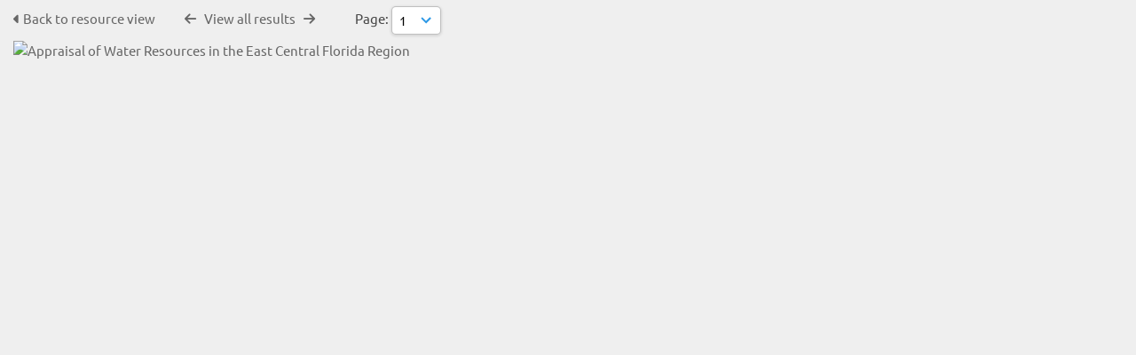

--- FILE ---
content_type: text/html; charset=UTF-8
request_url: https://resourcespace.dep.state.fl.us/pages/preview.php?from=search&ref=13666&k=&search=hawthorn+group&offset=48&order_by=resourceid&sort=DESC&archive=&go=previous&
body_size: 7641
content:
<!DOCTYPE html>
<html lang="en-US">   

<!--

 ResourceSpace version SVN 10.5
 For copyright and license information see /documentation/licenses/resourcespace.txt
 https://www.resourcespace.com
 -->

<head>
<meta http-equiv="Content-Type" content="text/html; charset=UTF-8" />
<meta http-equiv="X-UA-Compatible" content="IE=edge" />
<META HTTP-EQUIV="CACHE-CONTROL" CONTENT="NO-CACHE">
<META HTTP-EQUIV="PRAGMA" CONTENT="NO-CACHE">
    <meta name="robots" content="noindex,nofollow">
    
<meta name="viewport" content="width=device-width, initial-scale=1.0" />

<title>FGS ResourceSpace</title>
<link rel="icon" type="image/png" href="https://resourcespace.dep.state.fl.us/gfx/interface/favicon.png" />

<!-- Load jQuery and jQueryUI -->
<script src="https://resourcespace.dep.state.fl.us/lib/js/jquery-3.6.0.min.js?css_reload_key=255"></script>
<script src="https://resourcespace.dep.state.fl.us/lib/js/jquery-ui-1.13.2.min.js?css_reload_key=255" type="text/javascript"></script>
<script src="https://resourcespace.dep.state.fl.us/lib/js/jquery.layout.js?css_reload_key=255"></script>
<link type="text/css" href="https://resourcespace.dep.state.fl.us/css/smoothness/jquery-ui.min.css?css_reload_key=255" rel="stylesheet" />
<script src="https://resourcespace.dep.state.fl.us/lib/js/jquery.ui.touch-punch.min.js"></script>
<script type="text/javascript" src="https://resourcespace.dep.state.fl.us/lib/js/jquery.tshift.min.js"></script>
<script type="text/javascript" src="https://resourcespace.dep.state.fl.us/lib/js/jquery-periodical-updater.js"></script>

<script type="text/javascript">StaticSlideshowImage=false;</script>
<script type="text/javascript" src="https://resourcespace.dep.state.fl.us/js/slideshow_big.js?css_reload_key=255"></script>

    <script type="text/javascript" src="https://resourcespace.dep.state.fl.us/js/contactsheet.js"></script>
    <script>
    contactsheet_previewimage_prefix = 'https://resourcespace.dep.state.fl.us/filestore';
    </script>
    <script type="text/javascript">
    jQuery.noConflict();
    </script>
    
<script type="text/javascript">
    var ProcessingCSRF={"CSRFToken":"5e1af71ef874b2e993ab2c6df0a9da561f557a6b615775a2aa733aeabed55dfa2806778c6a3fcf9f942fb845a20b91dab6b309606a171f288695e7da41747593@@[base64]@@db6c8410059d6c72bd0ffe97fdd97b361bfed92bbb2fdbe7b471f3f406113bff"};
    var ajaxLoadingTimer=500;
</script>

    <script type="text/javascript" src="https://resourcespace.dep.state.fl.us/lib/ckeditor/ckeditor.js"></script>
    <script src="https://resourcespace.dep.state.fl.us/js/ajax_collections.js?css_reload_key=255" type="text/javascript"></script>

<script src="https://resourcespace.dep.state.fl.us/lib/tinymce/tinymce.min.js" referrerpolicy="origin"></script>

<!--  UPPY -->
<script type="text/javascript" src="/lib/js/uppy.js?255"></script>
<link rel="stylesheet" href="https://resourcespace.dep.state.fl.us/css/uppy.min.css?css_reload_key=255">



<!-- Chart.js for graphs -->
<script language="javascript" type="module" src="/lib/js/chartjs-4-4-0.js"></script>
<script language="javascript" type="module" src="/lib/js/date-fns.js"></script>
<script language="javascript" type="module" src="/lib/js/chartjs-adapter-date-fns.js"></script>

<!-- jsTree -->
<link rel="stylesheet" href="/lib/jstree/themes/default-dark/style.min.css">
<script src="/lib/jstree/jstree.min.js"></script>
<script src="/js/category_tree.js?css_reload_key=255"></script>

<!-- DOMPurify -->
<script src="https://resourcespace.dep.state.fl.us/lib/js/purify.min.js?reload_key=255"></script>

    <script src="/js/browsebar_js.php" type="text/javascript"></script>
    
<script type="text/javascript">
var baseurl_short="/";
var baseurl="https://resourcespace.dep.state.fl.us";
var pagename="preview";
var errorpageload = "<h1>Error</h1><p>Sorry, there has been an error loading this page. If you are performing a search please try refining your search query. If the problem persists please contact your system administrator</p>";
var errortext = "Error";
var applicationname = "FGS ResourceSpace";
var branch_limit=false;
var branch_limit_field = new Array();
var global_trash_html = '<!-- Global Trash Bin (added through CentralSpaceLoad) -->';
var TileNav = true;
var errornotloggedin = 'You are not logged in';
var login = 'Log in';
global_trash_html += '<div id="trash_bin" class="trash_bin ui-droppable ui-droppable-active ui-state-hover"><span class="trash_bin_text"><i class="fa fa-trash" aria-hidden="true"></i></span></div>    <div id="trash_bin_delete_dialog" style="display:none;"></div>    <div id="delete_permanent_dialog" style="display:none;text-align:left;"></div>';
oktext="OK";
var scrolltopElementCentral='.ui-layout-center';
var scrolltopElementContainer='.ui-layout-container';
var scrolltopElementCollection='.ui-layout-south';
var scrolltopElementModal='#modal'
browse_clicked = false;</script>

<script src="/js/global.js?css_reload_key=255" type="text/javascript"></script>
<script src="/lib/js/polyfills.js?css_reload_key=255"></script>

<script type="text/javascript">

jQuery(document).ready(function() {
 jQuery.fn.reverse = [].reverse;
 jQuery(document).keyup(function (e)
  { 
    if(jQuery("input,textarea").is(":focus"))
    {
       // don't listen to keyboard arrows when focused on form elements
           }
    else if (jQuery('#lightbox').is(':visible'))
        {
        // Don't listen to keyboard arrows if viewing resources in lightbox
        }
    else
        {
        var share='';
        var modAlt=e.altKey;
        var modShift=e.shiftKey;
        var modCtrl=e.ctrlKey;
        var modMeta=e.metaKey;
        var modOn=(modAlt || modShift || modCtrl || modMeta);

         switch (e.which) 
         {

                        // Left arrow
            case 37:
                if (jQuery('.prevLink').length > 0) {
                    jQuery('.prevLink').click();
                    break;
                }
                if ((jQuery('.prevPageLink').length > 0)) {
                    jQuery('.prevPageLink').click();
                    break;
                }
            // Right arrow
            case 39:
                if (jQuery('.nextLink').length > 0) {
                    jQuery('.nextLink').click();
                    break;
                }
                if ((jQuery('.nextPageLink').length > 0)) {
                    jQuery('.nextPageLink').click();
                    break;
                } 
            case 65: if (jQuery('.addToCollection').length > 0) jQuery('.addToCollection:not(.ResourcePanelIcons .addToCollection)').click();
                     break;
            case 188: if (jQuery('.prevLink').length > 0) jQuery('.prevLink').click();
                     break;
            case 190: if (jQuery('.nextLink').length > 0) jQuery('.nextLink').click();
                     break;
            case 191: if (jQuery('.upLink').length > 0) jQuery('.upLink').click();
                     break;
            case 84: if (jQuery('#toggleThumbsLink').length > 0) jQuery('#toggleThumbsLink').click();
                     break;
            case 90: if (jQuery('.enterLink').length > 0) window.location=jQuery('.enterLink').attr("href");
                     break;
            case 27: ModalClose();
                     break;
            case 86: if(!modOn){CentralSpaceLoad('https://resourcespace.dep.state.fl.us/pages/search.php?search=!collection'+document.getElementById("currentusercollection").innerHTML+'&k='+share,true)};
                     break;
                     }

     }
 });
});
</script>
    <link rel="stylesheet" href="/plugins/transform/lib/jcrop/css/jquery.Jcrop.min.css?css_reload_key=255" type="text/css" />
    <script type="text/javascript" src="/plugins/transform/lib/jcrop/js/jquery.Jcrop.min.js?css_reload_key=255" language="javascript"></script>
    <script type="text/javascript" src="/lib/jQueryRotate/jQueryRotate.js?css_reload_key=255" language="javascript"></script>
    <script src="/lib/lightbox/js/lightbox.min.js" type="text/javascript" ></script><link type="text/css" href="/lib/lightbox/css/lightbox.min.css?css_reload_key=255" rel="stylesheet" />    <script>
    function closeModalOnLightBoxEnable()
        {
        setTimeout(function() {
            if(jQuery('#lightbox').is(':visible'))
                {
                ModalClose();
                }
        }, 10);
        }

    jQuery(document).ready(function()
        {
        lightbox.option({
            'resizeDuration': 300,
            'imageFadeDuration': 300,
            'fadeDuration': 300,
            'alwaysShowNavOnTouchDevices': true})
        });
    </script>
    

<!-- Structure Stylesheet -->
<link href="https://resourcespace.dep.state.fl.us/css/global.css?css_reload_key=255" rel="stylesheet" type="text/css" media="screen,projection,print" />
<!-- Colour stylesheet -->
<link href="https://resourcespace.dep.state.fl.us/css/light.css?css_reload_key=255" rel="stylesheet" type="text/css" media="screen,projection,print" />
<!-- Override stylesheet -->
<link href="https://resourcespace.dep.state.fl.us/css/css_override.php?k=&css_reload_key=255&noauth=" rel="stylesheet" type="text/css" media="screen,projection,print" />
<!--- FontAwesome for icons-->
<link rel="stylesheet" href="https://resourcespace.dep.state.fl.us/lib/fontawesome/css/all.min.css?css_reload_key=255">
<link rel="stylesheet" href="https://resourcespace.dep.state.fl.us/lib/fontawesome/css/v4-shims.min.css?css_reload_key=255">
<!-- Load specified font CSS -->
<link id="global_font_link" href="https://resourcespace.dep.state.fl.us/css/fonts/Ubuntu.css?css_reload_key=255" rel="stylesheet" type="text/css" /><!-- Web app manifest -->
<link rel="manifest" href="https://resourcespace.dep.state.fl.us/manifest.json">

    <!--Leaflet.js files-->
    <link rel="stylesheet" href="https://resourcespace.dep.state.fl.us/lib/leaflet/leaflet.css?css_reload_key=255"/>
    <script src="https://resourcespace.dep.state.fl.us/lib/leaflet/leaflet.js?255"></script>

        <script>
    // Copied from leaflet-providers.js
    (function (root, factory) {
        if (typeof define === 'function' && define.amd) {
            // AMD. Register as an anonymous module.
            define(['leaflet'], factory);
        } else if (typeof modules === 'object' && module.exports) {
            // define a Common JS module that relies on 'leaflet'
            module.exports = factory(require('leaflet'));
        } else {
            // Assume Leaflet is loaded into global object L already
            factory(L);
        }
    }(this, function (L) {
        'use strict';

        L.TileLayer.Provider = L.TileLayer.extend({
            initialize: function (arg, options) {
                var providers = L.TileLayer.Provider.providers;

                var parts = arg.split('.');

                var providerName = parts[0];
                var variantName = parts[1];

                if (!providers[providerName]) {
                    throw 'No such provider (' + providerName + ')';
                }

                var provider = {
                    url: providers[providerName].url,
                    options: providers[providerName].options
                };

                // overwrite values in provider from variant.
                if (variantName && 'variants' in providers[providerName]) {
                    if (!(variantName in providers[providerName].variants)) {
                        throw 'No such variant of ' + providerName + ' (' + variantName + ')';
                    }
                    var variant = providers[providerName].variants[variantName];
                    var variantOptions;
                    if (typeof variant === 'string') {
                        variantOptions = {
                            variant: variant
                        };
                    } else {
                        variantOptions = variant.options;
                    }
                    provider = {
                        url: variant.url || provider.url,
                        options: L.Util.extend({}, provider.options, variantOptions)
                    };
                }

                // replace attribution placeholders with their values from toplevel provider attribution,
                // recursively
                var attributionReplacer = function (attr) {
                    if (attr.indexOf('{attribution.') === -1) {
                        return attr;
                    }
                    return attr.replace(/\{attribution.(\w*)\}/g,
                        function (match, attributionName) {
                            return attributionReplacer(providers[attributionName].options.attribution);
                        }
                    );
                };
                provider.options.attribution = attributionReplacer(provider.options.attribution);

                // Compute final options combining provider options with any user overrides
                var layerOpts = L.Util.extend({}, provider.options, options);
                L.TileLayer.prototype.initialize.call(this, provider.url, layerOpts);
            }
        });

        /**
        * Definition of providers.
        * see http://leafletjs.com/reference.html#tilelayer for options in the options map.
        */

        L.TileLayer.Provider.providers = {

        USGSTNM: {
        url: 'https://resourcespace.dep.state.fl.us/pages/ajax/tiles.php?provider=USGSTNM&resource=13666&collection=hawthorn&k=&x={x}&y={y}&z={z}',
        options: {
        maxZoom: 8,
        attribution: '<a href="https://www.doi.gov">U.S. Department of the Interior</a> | <a href="https://www.usgs.gov">U.S. Geological Survey</a>',
    },
        variants: {
USTopo: {
        },
USImagery: {
            url: 'https://resourcespace.dep.state.fl.us/pages/ajax/tiles.php?provider=USGSTNM&resource=13666&collection=hawthorn&k=&variant=USImagery&x={x}&y={y}&z={z}'
},
USImageryTopo: {
            url: 'https://resourcespace.dep.state.fl.us/pages/ajax/tiles.php?provider=USGSTNM&resource=13666&collection=hawthorn&k=&variant=USImageryTopo&x={x}&y={y}&z={z}'
},
         },
},
        ResourceSpace: {
            url: 'https://resourcespace.dep.state.fl.us/pages/ajax/tiles.php?x={x}&y={y}&z={z}',
            options: {
                maxZoom: 3,
                attribution: '&copy; <a href="https://www.openstreetmap.org/copyright">OpenStreetMap</a> contributors',
                },
            variants: { OSM: {}}
            }

        };

        L.tileLayer.provider = function (provider, options) {
            return new L.TileLayer.Provider(provider, options);
        };

        return L;
    }));
    </script>
    
    <!--Leaflet PouchDBCached v1.0.0 plugin file with PouchDB v7.1.1 file-->
            <script src="https://resourcespace.dep.state.fl.us/lib/leaflet_plugins/pouchdb-7.1.1/pouchdb-7.1.1.min.js"></script>
        <script src="https://resourcespace.dep.state.fl.us/lib/leaflet_plugins/leaflet-PouchDBCached-1.0.0/L.TileLayer.PouchDBCached.min.js"></script> 
    <!--Leaflet MarkerCluster v1.4.1 plugin files-->
    <link rel="stylesheet" href="https://resourcespace.dep.state.fl.us/lib/leaflet_plugins/leaflet-markercluster-1.4.1/dist/MarkerCluster.css"/>
    <link rel="stylesheet" href="https://resourcespace.dep.state.fl.us/lib/leaflet_plugins/leaflet-markercluster-1.4.1/dist/MarkerCluster.Default.css"/>

    <!--Leaflet ColorMarkers v1.0.0 plugin file-->
    <script src="https://resourcespace.dep.state.fl.us/lib/leaflet_plugins/leaflet-colormarkers-1.0.0/js/leaflet-color-markers.js"></script>

    <!--Leaflet NavBar v1.0.1 plugin files-->
    <link rel="stylesheet" href="https://resourcespace.dep.state.fl.us/lib/leaflet_plugins/leaflet-NavBar-1.0.1/src/Leaflet.NavBar.css"/>
    <script src="https://resourcespace.dep.state.fl.us/lib/leaflet_plugins/leaflet-NavBar-1.0.1/src/Leaflet.NavBar.min.js"></script>

    <!--Leaflet Omnivore v0.3.1 plugin file-->
    
    <!--Leaflet EasyPrint v2.1.9 plugin file-->
    <script src="https://resourcespace.dep.state.fl.us/lib/leaflet_plugins/leaflet-easyPrint-2.1.9/dist/bundle.min.js"></script>

    <!--Leaflet StyledLayerControl v5/16/2019 plugin files-->
    <link rel="stylesheet" href="https://resourcespace.dep.state.fl.us/lib/leaflet_plugins/leaflet-StyledLayerControl-5-16-2019/css/styledLayerControl.css"/>
    <script src="https://resourcespace.dep.state.fl.us/lib/leaflet_plugins/leaflet-StyledLayerControl-5-16-2019/src/styledLayerControl.min.js"></script>

    <!--Leaflet Zoomslider v0.7.1 plugin files-->
    <link rel="stylesheet" href="https://resourcespace.dep.state.fl.us/lib/leaflet_plugins/leaflet-zoomslider-0.7.1/src/L.Control.Zoomslider.css"/>
    <script src="https://resourcespace.dep.state.fl.us/lib/leaflet_plugins/leaflet-zoomslider-0.7.1/src/L.Control.Zoomslider.min.js"></script>

    <!--Leaflet Shades v1.0.2 plugin files-->
    <link rel="stylesheet" href="https://resourcespace.dep.state.fl.us/lib/leaflet_plugins/leaflet-shades-1.0.2/src/css/leaflet-shades.css"/>
    <script src="https://resourcespace.dep.state.fl.us/lib/leaflet_plugins/leaflet-shades-1.0.2/leaflet-shades.js"></script>

<link href="/plugins/transform/css/style.css?css_reload_key=255" rel="stylesheet" type="text/css" media="screen,projection,print" class="plugincss" />
        <link href="/plugins/rse_workflow/css/style.css?css_reload_key=255" rel="stylesheet" type="text/css" media="screen,projection,print" class="plugincss" />
        <script>jQuery('.plugincss').attr('class','plugincss0');</script>
</head>
<body lang="en-US">

<a href="#UICenter" class="skip-to-main-content">Skip to main content</a>

<!-- Processing graphic -->
<div id='ProcessingBox' style='display: none'><i aria-hidden="true" class="fa fa-cog fa-spin fa-3x fa-fw"></i>
<p id="ProcessingStatus"></p>
</div>


<!--Global Header-->
<div class="clearer"></div>


<!--Main Part of the page-->

<!-- Global Trash Bin -->
<div id="trash_bin" class="trash_bin ui-droppable ui-droppable-active ui-state-hover"><span class="trash_bin_text"><i class="fa fa-trash" aria-hidden="true"></i></span></div>
    <div id="trash_bin_delete_dialog" style="display:none;"></div>
    <div id="delete_permanent_dialog" style="display:none;text-align:left;"></div>

<div id="UICenter" role="main" class="ui-layout-center NoSearch"><div id="CentralSpaceContainer"><div id="CentralSpace">
<script>
// Set some vars for this page to enable/disable functionality
linkreload = true;
b_progressmsgs = true;

jQuery(document).ready(function()
    {
    ActivateHeaderLink("https:\/\/resourcespace.dep.state.fl.us%2Fpages%2Fpreview.php%3Ffrom%3Dsearch%26ref%3D13666%26k%3D%26search%3Dhawthorn%2Bgroup%26offset%3D48%26order_by%3Dresourceid%26sort%3DDESC%26archive%3D%26go%3Dprevious%26");

    jQuery(document).mouseup(function(e) 
        {
        var linksContainer = jQuery("#DropdownCaret");
        if (linksContainer.has(e.target).length === 0 && !linksContainer.is(e.target)) 
            {
            jQuery('#OverFlowLinks').hide();
            }
        });
    });

window.onresize=function()
    {
    ReloadLinks();
    }
</script>
        <p style="margin:7px 0 7px 0;padding:0;">
            <a class="enterLink"
                href="/pages/view.php?ref=13668&search=hawthorn+group&offset=48&order_by=resourceid&sort=DESC&archive=&k=&">
                <i aria-hidden="true" class="fa fa-caret-left"></i>&nbsp;Back to resource view            </a>
             &nbsp;&nbsp;&nbsp;&nbsp;&nbsp;&nbsp;&nbsp;&nbsp;&nbsp;
         <a class="prevLink fa fa-arrow-left" onClick="return CentralSpaceLoad(this,true);" href="/pages/preview.php?from=search&ref=13668&k=&search=hawthorn+group&offset=48&order_by=resourceid&sort=DESC&archive=&go=previous&" title="Previous result"></a>
          &nbsp;
         <a  class="upLink" onClick="return CentralSpaceLoad(this,true);" href="/pages/search.php?&">View all results</a>
          &nbsp;
         <a class="nextLink fa fa-arrow-right" onClick="return CentralSpaceLoad(this,true);" href="/pages/preview.php?from=search&ref=13668&k=&search=hawthorn+group&offset=48&order_by=resourceid&sort=DESC&archive=&go=next&" title="Next result"></a>
&nbsp;&nbsp;&nbsp;&nbsp;&nbsp;&nbsp;&nbsp;&nbsp;&nbsp;
&nbsp;&nbsp;&nbsp;&nbsp;Page: <select class="ListDropdown" style="width:auto" onChange="CentralSpaceLoad('/pages/preview.php?ref=13668&alternative=-1&ext=jpg&k=&search=hawthorn+group&offset=48&order_by=resourceid&sort=DESC&archive=&page='+this.value);"><option value="1" selected>1<option value="2" >2<option value="3" >3<option value="4" >4<option value="5" >5<option value="6" >6<option value="7" >7<option value="8" >8<option value="9" >9<option value="10" >10<option value="11" >11<option value="12" >12<option value="13" >13<option value="14" >14<option value="15" >15<option value="16" >16<option value="17" >17<option value="18" >18<option value="19" >19<option value="20" >20<option value="21" >21<option value="22" >22<option value="23" >23<option value="24" >24<option value="25" >25<option value="26" >26<option value="27" >27<option value="28" >28<option value="29" >29<option value="30" >30<option value="1">...        </select>

</p>
<table cellpadding="0" cellspacing="0">
<tr>
<td valign="middle">
    </td>
            <td>
                <a onClick="return CentralSpaceLoad(this);" href="/pages/search.php?search=hawthorn+group&offset=48&order_by=resourceid&sort=DESC&archive=&k=&">
                    <img id="PreviewImageLarge"
                         class="Picture"
                         alt="Appraisal of Water Resources in the East Central Florida Region"
                         src="https://resourcespace.dep.state.fl.us/filestore/1/3/6/6/8_6b910a9c15a233a/13668pre_8fce1a58af8b57b.jpg?v=1658877627&iaccept=on"
                                                  alt="" />
                </a>
                            </td>
            
<td valign="middle">
    </td>
</tr></table>

    <script>
    // Don't need space for Simple Search box
    jQuery('#CentralSpaceContainer').width('94%');
    </script>
            </div><!--End CentralSpaceFC-->
        </div><!--End CentralSpaceContainerFC-->
            <!-- Footer closures -->
    <div class="clearer"></div>

    <!-- Use aria-live assertive for high priority changes in the content: -->
    <span role="status" aria-live="assertive" class="ui-helper-hidden-accessible"></span>

    <div class="clearerleft"></div>

    <div class="clearer"></div>

        </div><!--End CentralSpacePP-->
    </div><!--End CentralSpaceContainerPP-->
    </div><!--End UICenterPP -->
    <!--CollectionDiv--></div>

        <script>
            usercollection='115';
            </script>            <script>
            jQuery(document).ready(function()
                {
                ModalCentre();
                });
            </script>
                    <script type="text/javascript">
        var resizeTimer;
        myLayout=jQuery('body').layout(
            {
            livePaneResizing:true,
            triggerEventsDuringLiveResize: false,
            resizerTip: 'Resize',

            east__spacing_open:0,
            east__spacing_closed:8,
            east_resizable: true,
            east__closable: false,
            east__size: 295,

            north_resizable: false,
            north__closable:false,
            north__spacing_closed: 0,
            north__spacing_open: 0,

                            
                south__initHidden: true,
                            });
        </script>
                <!-- Responsive -->
        <script src="/js/responsive.js?css_reload_key=255"></script>
        <script>
        function toggleSimpleSearch()
            {
            if(jQuery("#searchspace").hasClass("ResponsiveSimpleSearch"))
                {
                jQuery("#searchspace").removeClass("ResponsiveSimpleSearch");
                jQuery("#SearchBarContainer").removeClass("FullSearch");
                jQuery("#Rssearchexpand").val("More...");
                jQuery('#UICenter').show(0);
                search_show = false;
                }
            else
                {
                jQuery("#searchspace").addClass("ResponsiveSimpleSearch");
                jQuery("#SearchBarContainer").addClass("FullSearch");
                jQuery("#Rssearchexpand").val(" Less... ");
                jQuery('#UICenter').hide(0);
                search_show = true;
                }
            }

        /* Responsive Stylesheet inclusion based upon viewing device */
        if(document.createStyleSheet)
            {
            document.createStyleSheet('https://resourcespace.dep.state.fl.us/css/responsive/slim-style.css?rcsskey=255');
            }
        else
            {
            jQuery("head").append("<link rel='stylesheet' href='https://resourcespace.dep.state.fl.us/css/responsive/slim-style.css?rcsskey=255' type='text/css' media='screen' />");
            }

        if(!is_touch_device() && jQuery(window).width() <= 1280)
            {
            if(document.createStyleSheet)
                {
                document.createStyleSheet('https://resourcespace.dep.state.fl.us/css/responsive/slim-non-touch.css?rcsskey=255');
                }
            else
                {
                jQuery("head").append("<link rel='stylesheet' href='https://resourcespace.dep.state.fl.us/css/responsive/slim-non-touch.css?rcsskey=255' type='text/css' media='screen' />");
                }
            }

        var responsive_show = "Hide";
        var responsive_hide;
        var responsive_newpage = true;

        if(jQuery(window).width() <= 1100)
            {
            jQuery('.ResponsiveViewFullSite').css('display', 'block');
            SetCookie("selected_search_tab", "search");
            }
        else
            {
            jQuery('.ResponsiveViewFullSite').css('display', 'none');
            }

        if(jQuery(window).width()<=700)
            {
            touchScroll("UICenter");
            }

        var lastWindowWidth = jQuery(window).width();

        jQuery(window).resize(function()
            {
            // Check if already resizing
            if(typeof rsresize !== 'undefined')
                {
                return;
                }

            newwidth = jQuery( window ).width();

            if(lastWindowWidth > 1100 && newwidth < 1100)
                {
                // Set flag to prevent recursive loop
                rsresize = true;
                selectSearchBarTab('search');
                rsresize = undefined;
                }
            else if(lastWindowWidth > 900 && newwidth < 900)
                {
                rsresize = true;
                console.log("hiding collections");
                hideMyCollectionsCols();
                responsiveCollectionBar();
                jQuery('#CollectionDiv').hide(0);
                rsresize = undefined;
                }
            else if(lastWindowWidth < 900 && newwidth > 900)
                {
                rsresize = true;
                showResponsiveCollection();
                rsresize = undefined;
                }

            lastWindowWidth = newwidth;            
            });

        jQuery("#HeaderNav1Click").click(function(event)
            {
            event.preventDefault();
            if(jQuery(this).hasClass("RSelectedButton"))
                {
                jQuery(this).removeClass("RSelectedButton");
                jQuery("#HeaderNav1").slideUp(0);
                jQuery("#Header").removeClass("HeaderMenu");
                }
            else
                {
                jQuery("#HeaderNav2Click").removeClass("RSelectedButton");
                jQuery("#HeaderNav2").slideUp(80);              
                jQuery("#Header").addClass("HeaderMenu");               
                jQuery(this).addClass("RSelectedButton");
                jQuery("#HeaderNav1").slideDown(80);
                }
            if(jQuery("#searchspace").hasClass("ResponsiveSimpleSearch"))
                {
                toggleSimpleSearch();
                }      
            });

        jQuery("#HeaderNav2Click").click(function(event)
            {
            event.preventDefault();
            if(jQuery(this).hasClass("RSelectedButton"))
                {
                jQuery(this).removeClass("RSelectedButton");
                jQuery("#HeaderNav2").slideUp(0);
                jQuery("#Header").removeClass("HeaderMenu");

                }
            else
                {
                jQuery("#Header").addClass("HeaderMenu");
                jQuery("#HeaderNav1Click").removeClass("RSelectedButton");
                jQuery("#HeaderNav1").slideUp(80);
                jQuery(this).addClass("RSelectedButton");
                jQuery("#HeaderNav2").slideDown(80);
                } 
            if(jQuery("#searchspace").hasClass("ResponsiveSimpleSearch"))
                {
                toggleSimpleSearch();
                }  
            });

        jQuery("#HeaderNav2").on("click","a",function()
            {
            if(jQuery(window).width() <= 1200)
                {
                jQuery("#HeaderNav2").slideUp(0);
                jQuery("#HeaderNav2Click").removeClass("RSelectedButton");
                }
            });
        jQuery("#HeaderNav1").on("click","a",function()
            {
            if(jQuery(window).width() <= 1200)
                {
                jQuery("#HeaderNav1").slideUp(00);
                jQuery("#HeaderNav1Click").removeClass("RSelectedButton");
                }
            });
        jQuery("#SearchBarContainer").on("click","#Rssearchexpand",toggleSimpleSearch);

        if(jQuery(window).width() <= 700 && jQuery(".ListviewStyle").length && is_touch_device())
            {
            jQuery("td:last-child,th:last-child").hide();
            }
        </script>
        <!-- end of Responsive -->
            <!-- Start of modal support -->
    <div id="modal_overlay" onClick="ModalClose();"></div>
    <div id="modal_outer">
    <div id="modal" tabindex="0">
    </div>
    </div>
    <div id="modal_dialog" style="display:none;"></div>
    <script type="text/javascript">
    jQuery(window).bind('resize.modal', ModalCentre);
    </script>
    <!-- End of modal support -->

    <script>

    try
        {
        top.history.replaceState(document.title+'&&&'+jQuery('#CentralSpace').html(), applicationname);
        }
    catch(e){console.log(e);
    }

    </script>

    <script>

        /* Destroy tagEditor if below breakpoint window size (doesn't work in responsize mode */

        window_width = jQuery(window).width();
        window_width_breakpoint = 1100;
        simple_search_pills_view = false;

        /* Page load */

        if(window_width <= window_width_breakpoint && simple_search_pills_view == true)
            {
            jQuery('#ssearchbox').tagEditor('destroy');
            }

        /* Page resized to below breakpoint */

        jQuery(window).resize(function() 
            {
            window_width = jQuery(window).width();
            if(window_width <= window_width_breakpoint && simple_search_pills_view == true)
                {
                jQuery('#ssearchbox').tagEditor('destroy');
                }
            });

    </script>

    </body>
    </html>